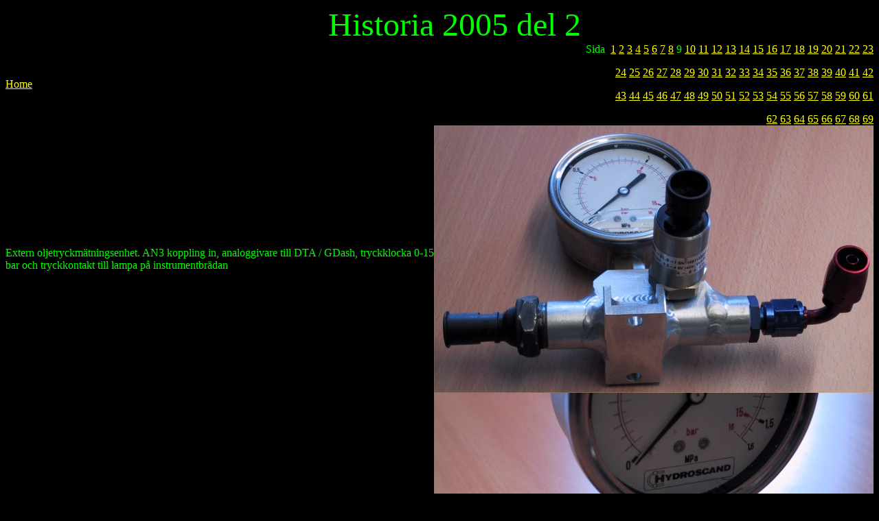

--- FILE ---
content_type: text/html
request_url: https://ofiengineering.se/Historia/Historia9.htm
body_size: 2428
content:
<html>

<head>
<meta http-equiv="Content-Language" content="sv">
<meta name="GENERATOR" content="Microsoft FrontPage 5.0">
<meta name="ProgId" content="FrontPage.Editor.Document">
<meta http-equiv="Content-Type" content="text/html; charset=windows-1252">
<title>Historia 2005 del 2</title>
</head>

<body link="#FFFF00" vlink="#00FFFF" text="#00FF00" bgcolor="#000000">

<table border="0" cellpadding="0" cellspacing="0" style="border-collapse: collapse" width="100%" id="AutoNumber1">
  <tr>
    <td width="50%">
    <p align="right"><font size="7">Historia</font></td>
    <td width="50%"><font size="7">&nbsp;2005 del 2</font></td>
  </tr>
  <tr>
    <td width="50%">
    <a href="../index.htm">Home</a></td>
    <td width="50%">
    <p align="right">Sida&nbsp;
    
    <a href="Historia.htm">1</a>
    <a href="Historia2.htm">2</a>
    <a href="Historia3.htm">3</a>
    <a href="Historia4.htm">4</a>
    <a href="Historia5.htm">5</a>
    <a href="Historia6.htm">6</a>
    <a href="Historia7.htm">7</a>
    <a href="Historia8.htm">8</a>
    9
    <a href="Historia10.htm">10</a>
    <a href="Historia11.htm">11</a>
    <a href="Historia12.htm">12</a>
    <a href="Historia13.htm">13</a>
    <a href="Historia14.htm">14</a>
    <a href="Historia15.htm">15</a>
    <a href="Historia16.htm">16</a>
    <a href="Historia17.htm">17</a>
    <a href="Historia18.htm">18</a>
    <a href="Historia19.htm">19</a>
    <a href="Historia20.htm">20</a>
    <a href="Historia21.htm">21</a>
    <a href="Historia22.htm">22</a>
    <a href="Historia23.htm">23</a>
    <p align="right">&nbsp;<a href="Historia24.htm">24</a>
    <a href="Historia25.htm">25</a>
    <a href="Historia26.htm">26</a>
    <a href="Historia27.htm">27</a>
    <a href="Historia28.htm">28</a>
    <a href="Historia29.htm">29</a>
    <a href="Historia30.htm">30</a>
    <a href="Historia31.htm">31</a>
    <a href="Historia32.htm">32</a>
    <a href="Historia33.htm">33</a>
    <a href="Historia34.htm">34</a>
    <a href="Historia35.htm">35</a>
    <a href="Historia36.htm">36</a>
    <a href="Historia37.htm">37</a>
    <a href="Historia38.htm">38</a>
    <a href="Historia39.htm">39</a>
    <a href="Historia40.htm">40</a>
    <a href="Historia41.htm">41</a>
    <a href="Historia42.htm">42</a>
	<p align="right">&nbsp;<a href="Historia43.htm">43</a>
	<a href="Historia44.htm">44</a>
	<a href="Historia45.htm">45</a>
	<a href="Historia46.htm">46</a>
	<a href="Historia47.htm">47</a>
	<a href="Historia48.htm">48</a>
	<a href="Historia49.htm">49</a>
	<a href="Historia50.htm">50</a>
	<a href="Historia51.htm">51</a>
	<a href="Historia52.htm">52</a>
	<a href="Historia53.htm">53</a>
	<a href="Historia54.htm">54</a>
	<a href="Historia55.htm">55</a>
	<a href="Historia56.htm">56</a>
	<a href="Historia57.htm">57</a>
	<a href="Historia58.htm">58</a>
	<a href="Historia59.htm">59</a>
	<a href="Historia60.htm">60</a>
	<a href="Historia61.htm">61</a>
	<p align="right">&nbsp;<a href="Historia62.htm">62</a>
	<a href="Historia63.htm">63</a>
	<a href="Historia64.htm">64</a>
	<a href="Historia65.htm">65</a>
	<a href="Historia66.htm">66</a>
	<a href="Historia67.htm">67</a>
	<a href="Historia68.htm">68</a>
	<a href="Historia69.htm">69</a>


    
    </td>
  </tr>
  <tr>
    <td width="50%">Extern oljetryckmätningsenhet. AN3 koppling in, analoggivare 
    till DTA / GDash, tryckklocka 0-15 bar och tryckkontakt till lampa på 
    instrumentbrädan</td>
    <td width="50%"><img border="0" src="OilPS1.JPG" width="640" height="390"></td>
  </tr>
  <tr>
    <td width="50%">Liten lätt sak av sammansvetsade frästa och svarvade 
    detaljer</td>
    <td width="50%"><img border="0" src="OilPS2.JPG" width="640" height="480"></td>
  </tr>
  <tr>
    <td width="50%">Att montera AN-kopplingar modell större är inte det 
    smidigaste.... Fick tillverka backar för att hålla kopplingarna i 
    skruvstädet utan att skadas. AN12 är krångliga men AN16 är näst intill 
    omöjliga att montera själv. Fick svarva en kona för att förpressa slangen i 
    kopplingen innan den tog gängor</td>
    <td width="50%"><img border="0" src="Backar.JPG" width="640" height="594"></td>
  </tr>
  <tr>
    <td width="50%">Att aluminium- mot aluminiumgängor kan spännas så hårt utan 
    att skära trodde jag inte var möjligt innan jag provade.....</td>
    <td width="50%"><img border="0" src="Backar2.JPG" width="640" height="588"></td>
  </tr>
  <tr>
    <td width="50%">Distans för infästning av torrsumpspumpen</td>
    <td width="50%">
    <img border="0" src="TSPBracket.JPG" width="640" height="222"></td>
  </tr>
  <tr>
    <td width="50%">Torrsumpspumpen provmonterad. Sugslangar monterade</td>
    <td width="50%">
    <img border="0" src="SlangarPump.JPG" width="640" height="340"></td>
  </tr>
  <tr>
    <td width="50%">Samtliga remmar provmonterade och till belåtenhet</td>
    <td width="50%"><img border="0" src="Remmar.JPG" width="640" height="480"></td>
  </tr>
  <tr>
    <td width="50%">Vatten ut från toppen. Temperaturgivaren till den elektriska 
    vattenpumpen syns upptill på fotot. Även returerna från vattenkylningen från 
    turbona syns (AN-kopplingar). Anslutningar till EGT-givarna är svetsade på 
    grenrören. En anslutning finns även i varje kollektor för att kolla maxtemp 
    vid mappning. Kommer att användas till avgasmottryck under körning.</td>
    <td width="50%"><img border="0" src="WOutG.JPG" width="640" height="480"></td>
  </tr>
  <tr>
    <td width="50%">Komplett heneratorfäste och remspännare (utom själva 
    spännhjulet). Blev tillslut ganska stabilt. Notera de rostfria kutsarna 
    inpressade i det övre fästet. Hålet kunde borras större -&gt; lägre vikt.... I 
    spännanordningen sitter det insatsgängor för att inte slita ut 
    aluminiumgängorna</td>
    <td width="50%"><img border="0" src="GenH4.JPG" width="640" height="623"></td>
  </tr>
  <tr>
    <td width="50%">Hållaren till spolarna under insuget. Lätt och styvt efter 
    lite funderingar i CAD:en och bearbetning i fräsen.....</td>
    <td width="50%">
    <img border="0" src="CoilHolder.JPG" width="640" height="258"></td>
  </tr>
  <tr>
    <td width="50%">Bottendelen skarpt ihopsatt. Pinnbultar gjorda av 12.9 
    insexbultar. Svarvade gängor i den änden som gängas i blocket. Limmade med 
    locktite och dragna med 60Nm med toppen för korrekt ingrepp vid stelning. 
    Svarvade SS 2541 brickor under muttrarna. Muttrar med fläns och omfräst 
    6-kantfattning för anpassning till mindre hylsa då utrymmet är starkt 
    begränsat i toppen....<p>Block och topp är glasblästrade för lite bättre 
    utseende</td>
    <td width="50%">
    <img border="0" src="Pinnbultar.JPG" width="640" height="561"></td>
  </tr>
  <tr>
    <td width="50%">Många delar blir det till en komplett motor.<p>Vågen köptes 
    endast för vägning av detaljer till bilen.....</td>
    <td width="50%"><img border="0" src="EParts.JPG" width="640" height="480"></td>
  </tr>
  <tr>
    <td width="50%">Sumpen delmonterad innan slutlig montering på maskinen</td>
    <td width="50%"><img border="0" src="SumpAnod.JPG" width="640" height="247"></td>
  </tr>
  <tr>
    <td width="50%">Liten ombyggnad av verktyg för att lyfta ventilerna efter 
    montage för slutgiltig renblåsning / avtorkning innan montage på maskin</td>
    <td width="50%"><img border="0" src="LyftTool.JPG" width="640" height="315"></td>
  </tr>
  <tr>
    <td width="50%">Stöd för nedre delen av sprängkåpan. Som vanligt CAD, fräs, 
    tid, lätt och styvt</td>
    <td width="50%"><img border="0" src="SToSK.JPG" width="640" height="532"></td>
  </tr>
  <tr>
    <td width="50%">Gjort helt utan styrd fräs.....</td>
    <td width="50%"><img border="0" src="SToSK2.JPG" width="640" height="577"></td>
  </tr>
  <tr>
    <td width="50%">Motorn färdig att stoppa i bilen</td>
    <td width="50%"><img border="0" src="MInnanI1.JPG" width="640" height="573"></td>
  </tr>
  <tr>
    <td width="50%">Växellådan skall monteras innan den åker i</td>
    <td width="50%"><img border="0" src="MInnanI2.JPG" width="640" height="480"></td>
  </tr>
  <tr>
    <td width="50%">Trångt, men bra (låg) tyngdpunkt</td>
    <td width="50%"><img border="0" src="MInnanI3.JPG" width="640" height="480"></td>
  </tr>
  <tr>
    <td width="50%">
    <a href="../index.htm">Home</a></td>
    <td width="50%">
    <p align="right">Sida&nbsp;
    
    <a href="Historia.htm">1</a>
    <a href="Historia2.htm">2</a>
    <a href="Historia3.htm">3</a>
    <a href="Historia4.htm">4</a>
    <a href="Historia5.htm">5</a>
    <a href="Historia6.htm">6</a>
    <a href="Historia7.htm">7</a>
    <a href="Historia8.htm">8</a>
    9
    <a href="Historia10.htm">10</a>
    <a href="Historia11.htm">11</a>
    <a href="Historia12.htm">12</a>
    <a href="Historia13.htm">13</a>
    <a href="Historia14.htm">14</a>
    <a href="Historia15.htm">15</a>
    <a href="Historia16.htm">16</a>
    <a href="Historia17.htm">17</a>
    <a href="Historia18.htm">18</a>
    <a href="Historia19.htm">19</a>
    <a href="Historia20.htm">20</a>
    <a href="Historia21.htm">21</a>
    <a href="Historia22.htm">22</a>
    <a href="Historia23.htm">23</a>
    <p align="right">&nbsp;<a href="Historia24.htm">24</a>
    <a href="Historia25.htm">25</a>
    <a href="Historia26.htm">26</a>
    <a href="Historia27.htm">27</a>
    <a href="Historia28.htm">28</a>
    <a href="Historia29.htm">29</a>
    <a href="Historia30.htm">30</a>
    <a href="Historia31.htm">31</a>
    <a href="Historia32.htm">32</a>
    <a href="Historia33.htm">33</a>
    <a href="Historia34.htm">34</a>
    <a href="Historia35.htm">35</a>
    <a href="Historia36.htm">36</a>
    <a href="Historia37.htm">37</a>
    <a href="Historia38.htm">38</a>
    <a href="Historia39.htm">39</a>
    <a href="Historia40.htm">40</a>
    <a href="Historia41.htm">41</a>
    <a href="Historia42.htm">42</a>
	<p align="right">&nbsp;<a href="Historia43.htm">43</a>
	<a href="Historia44.htm">44</a>
	<a href="Historia45.htm">45</a>
	<a href="Historia46.htm">46</a>
	<a href="Historia47.htm">47</a>
	<a href="Historia48.htm">48</a>
	<a href="Historia49.htm">49</a>
	<a href="Historia50.htm">50</a>
	<a href="Historia51.htm">51</a>
	<a href="Historia52.htm">52</a>
	<a href="Historia53.htm">53</a>
	<a href="Historia54.htm">54</a>
	<a href="Historia55.htm">55</a>
	<a href="Historia56.htm">56</a>
	<a href="Historia57.htm">57</a>
	<a href="Historia58.htm">58</a>
	<a href="Historia59.htm">59</a>
	<a href="Historia60.htm">60</a>
	<a href="Historia61.htm">61</a>
	<p align="right">&nbsp;<a href="Historia62.htm">62</a>
	<a href="Historia63.htm">63</a>
	<a href="Historia64.htm">64</a>
	<a href="Historia65.htm">65</a>
	<a href="Historia66.htm">66</a>
	<a href="Historia67.htm">67</a>
	<a href="Historia68.htm">68</a>
	<a href="Historia69.htm">69</a>

    
    </td>
  </tr>
</table>

</body>

</html>